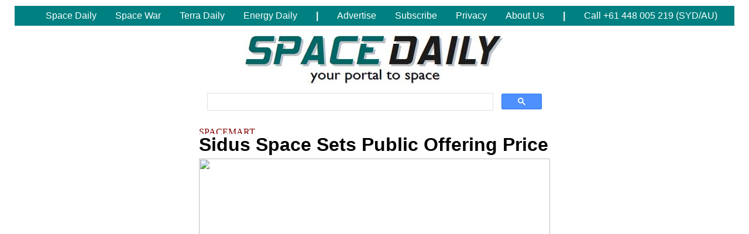

--- FILE ---
content_type: text/html; charset=UTF-8
request_url: https://www.spacedaily.com/reports/Sidus_Space_Sets_Public_Offering_Price_999.html
body_size: 8449
content:
<!DOCTYPE HTML PUBLIC "-//W3C//DTD HTML 3.2 Final//EN">
<HTML>
<HEAD>
<TITLE>Sidus Space Sets Public Offering Price</TITLE>
<META NAME="description" CONTENT="Los Angeles CA (SPX) Mar 04, 2024 - 
Sidus Space, Inc. (Nasdaq: SIDU), a Space and Data-as-a-Service company, has announced the pricing of its underwritten public offering of 1,321,000 Class A common stock shares. Each share is priced ">

<link rel="canonical" href="https://www.spacedaily.com/reports/Sidus_Space_Sets_Public_Offering_Price_999.html" />

<meta property="og:title" content="Sidus Space Sets Public Offering Price"/>
<meta property="og:url" content="https://www.spacedaily.com/reports/Sidus_Space_Sets_Public_Offering_Price_999.html"/>
<meta property="og:type" content="article"/>
<meta property="og:site_name" content="Space Daily"/>
<meta property="og:image" content="https://www.spxdaily.com/images-hg/sidus-space-constellation-marker-hg.jpg"/>




<META NAME="keywords" CONTENT="space news">

<link rel="stylesheet" href="https://www.spacedaily.com/portals/stylesheet.css" type="text/css">

<link rel="alternate" type="application/rss+xml" title="Space News From SpaceDaily.Com" href="https://www.spacedaily.com/spacedaily.xml">

<!--publift-->

<script>
  (function(i,s,o,g,r,a,m){i['GoogleAnalyticsObject']=r;i[r]=i[r]||function(){
  (i[r].q=i[r].q||[]).push(arguments)},i[r].l=1*new Date();a=s.createElement(o),
  m=s.getElementsByTagName(o)[0];a.async=1;a.src=g;m.parentNode.insertBefore(a,m)
  })(window,document,'script','//www.google-analytics.com/analytics.js','ga');

  ga('create', 'UA-61217-1', 'auto', {'allowLinker': true});
  ga('require', 'linker');
  ga('linker:autoLink', ['spacedaily.com'] );
  ga('send', 'pageview');
</script>

<!--mailchimp-->

<!--mailerlite-->

<script data-ad-client="ca-pub-4298545354336832" async src="https://pagead2.googlesyndication.com/pagead/js/adsbygoogle.js"></script>

<link rel="stylesheet" href="https://fonts.googleapis.com/css?family=Merriweather+Sans:400,700">

  <style>
    .container {
      width: 600px;
      margin: 0 auto;
      text-align: left;
    }
  </style>

<style>

ul {
  list-style-type: none;
  margin: 0;
  padding: 0;
  overflow: hidden;
  background-color: #008080;
}

li {
  float: left;
}

li a, .dropbtn {
  display: inline-block;
  color: white;
  text-align: center;
  padding: 8px 16px;
  text-decoration: none;
}

li a:hover, .dropdown:hover .dropbtn {
  background-color: black;
}

li.dropdown {
  display: inline-block;
}

.dropdown-content {
  display: none;
  position: absolute;
  background-color: #f9f9f9;
  min-width: 160px;
  box-shadow: 0px 8px 16px 0px rgba(0,0,0,0.2);
  z-index: 1;
}

.dropdown-content a {
  color: black;
  padding: 8px 16px;
  text-decoration: none;
  display: block;
  text-align: left;
}

.dropdown-content a:hover {background-color: #f1f1f1;}

.dropdown:hover .dropdown-content {
  display: block;
  background-color: #c9ffe5;
}

</style>

</head>
  
<!-- BODY TAG -->
<BODY text="#000000" link="#0000FF" vlink="#000000" alink="#000000" bgcolor="#FFFFFF">

<!--article leader-->

<center><img src="../images/white.jpg" border=0 width=1230 height=1 hspace=0 vspace=2></center>

<table cellpadding=0 cellspacing=0 width=1230 border=0 align="center" valign="top"><tr>
<td align="center" valign="top" width="1230">

<ul>

  <li><a><font color="#008080"><b>-</b></font></a></li>

  <li class="dropdown">
    <a href="https://www.SpaceDaily.com" class="dropbtn">Space Daily</a>
    <div class="dropdown-content">
<a href="https://www.SpaceDaily.com">SpaceDaily.com</a>
<a href="https://www.SpaceWar.com">SpaceWar.com</a>
<a href="https://www.GPSDaily.com">GPSDaily.com</a>
<a href="https://www.MarsDaily.com">MarsDaily.com</a>
<a href="https://www.MoonDaily.com">MoonDaily.com</a>
<a href="https://www.SaturnDaily.com">SaturnDaily.com</a>
<a href="https://www.SkyNightly.com">SkyNightly.com</a>
<a href="https://www.SpaceMart.com">SpaceMart.com</a>
<a href="https://www.Space-Travel.com">Space-Travel.com</a>
    </div>
  </li>

  <li class="dropdown">
    <a href="https://www.SpaceWar.com" class="dropbtn">Space War</a>
    <div class="dropdown-content">
<a href="https://www.SpaceWar.com">SpaceWar.com</a>
<a href="https://www.GPSDaily.com">GPSDaily.com</a>
<a href="https://www.SpaceMart.com">SpaceMart.com</a>
<a href="https://www.IndoDaily.com">IndoDaily.com</a>
<a href="https://www.RussoDaily.com">RussoDaily.com</a>
<a href="https://www.SinoDaily.com">SinoDaily.com</a>
    </div>
  </li>
   
  <li class="dropdown">
    <a href="https://www.TerraDaily.com" class="dropbtn">Terra Daily</a>
    <div class="dropdown-content">
<a href="https://www.TerraDaily.com">TerraDaily.com</a>
<a href="https://www.africadaily.net">AfricaDaily.net</a>
<a href="https://www.IndoDaily.com">IndoDaily.com</a>
<a href="https://www.InternDaily.com">InternDaily.com</a>
<a href="https://www.RussoDaily.com">RussoDaily.com</a>
<a href="https://www.SeedDaily.com">SeedDaily.com</a>
<a href="https://www.SinoDaily.com">SinoDaily.com</a>
    </div>
  </li>
  
  <li class="dropdown">
    <a href="https://www.Energy-Daily.com" class="dropbtn">Energy Daily</a>
    <div class="dropdown-content">
<a href="https://www.Energy-Daily.com">Energy-Daily.com</a>
<a href="https://www.BiofuelDaily.com">BiofuelDaily.com</a>
<a href="https://www.NanoDaily.com">NanoDaily.com</a>
<a href="https://www.NuclearPowerDaily.com">NuclearPowerDaily.com</a>
<a href="https://www.RadarDaily.com">RadarDaily.com</a>
<a href="https://www.RoboDaily.com">RoboDaily.com</a>
<a href="https://www.OilGasDaily.com">OilGasDaily.com</a>
<a href="https://www.SolarDaily.com">SolarDaily.com</a>
<a href="https://www.WindDaily.com">WindDaily.com</a>
    </div>
  </li>

  <li><a><font color="#FFFFFF"><b>|</b></font></a></li>
  <li><a href="https://www.spacemedianetwork.com/">Advertise</a></li>
  <li><a href="https://www.spacedaily.com/subscribe.html">Subscribe</a></li>
  <li><a href="https://www.spacedaily.com/privacy.html">Privacy</a></li>
  <li><a href="https://www.spacedaily.com/whoweare.html">About Us</a></li>
  <li><a><font color="#FFFFFF"><b>|</b></font></a></li>
  <li><a>Call +61 448 005 219 (SYD/AU)</a></li>
  
</ul>
</td>
</tr></table>

<center><img src="../images/white.jpg" border=0 width=1130 height=1 hspace=0 vspace=5></center>

    <div class="container">

<center><a href="https://www.spacedaily.com/"><img src="https://www.spacedaily.com/images/spacedaily-454.jpg" width=454 height=90 border=0 hspace=0 vspace=0 alt="24/7 Space News"></a></center>

<center><script async src="https://cse.google.com/cse.js?cx=22b209e38ab5e04c4"></script>
<div class="gcse-search"></div></center>

    </div>
<script defer src="https://static.cloudflareinsights.com/beacon.min.js/vcd15cbe7772f49c399c6a5babf22c1241717689176015" integrity="sha512-ZpsOmlRQV6y907TI0dKBHq9Md29nnaEIPlkf84rnaERnq6zvWvPUqr2ft8M1aS28oN72PdrCzSjY4U6VaAw1EQ==" data-cf-beacon='{"version":"2024.11.0","token":"dc6f6d0cc44d4ba8b89f5ca67a3e26cf","r":1,"server_timing":{"name":{"cfCacheStatus":true,"cfEdge":true,"cfExtPri":true,"cfL4":true,"cfOrigin":true,"cfSpeedBrain":true},"location_startswith":null}}' crossorigin="anonymous"></script>

     <div class="container">
<img src="https://www.spxdaily.com/sponsors/black.jpg" width=100% height=1 hspace=0 vspace=2 border=0>
<img src="https://www.spxdaily.com/sponsors/white.jpg" width=100% height=1 hspace=0 vspace=2 border=0>
<a href="https://www.spacedaily.com/index.html" class="basket"><img src="https://www.spxdaily.com/images/spacemart-100-12.jpg" hspace=0 vspace=0 width=100 height=12 border=0 alt="SPACEMART"><br></a>
<span class="BHSBX">Sidus Space Sets Public Offering Price<br /></span>
<center><img src="https://www.spxdaily.com/images-hg/sidus-space-constellation-marker-hg.jpg" width=600 height=500 hspace=0 vspace=5 border=0></center>
<span class="BL">Sidus Space (NASDAQ: SIDU) is a multi-faceted Space and Data-as-a-Service satellite company focused on mission-critical hardware manufacturing; multi-disciplinary engineering services; satellite design, production, launch planning, mission operations; and in-orbit support.</span>
<img src="https://www.spxdaily.com/sponsors/black.jpg" width=100% height=1 hspace=0 vspace=2 border=0>
</div>

<!--<center><a href="https://www.spacemedianetwork.com/" class="fullstory"><font size="-2" face="Arial" color="#c4c4c4">ADVERTISEMENT<br><br></font></a></center>-->

<div class="container">
<div class="BTX KonaBody">

<!--body-1-incontainer.php-->

<!--body-1-incontainer.php--><span class="BHB">Sidus Space Sets Public Offering Price<br /></span>
<span class="BHS">by Clarence Oxford<br /></span>
<span class="BHS">Los Angeles CA (SPX) Mar 04, 2024<br /></span>

<!--body-2-incontainer.php-->
<center>
<iframe style="width: 100%; height: 100px; border: none; display: none" data-org=372b13eebc0eb6e1b712c6ff644c6d0b.e847c6 allowfullscreen="false" allowtransparency allow="clipboard-read; clipboard-write" frameborder="0" id="ad-auris-iframe" scrolling="no"></iframe><script src="https://cdn.jsdelivr.net/npm/ad-auris-iframe-distribution@latest/script.js"></script>
</center>
<br>
<!--body-2-incontainer.php-->

Sidus Space, Inc. (Nasdaq: SIDU), a Space and Data-as-a-Service company, has announced the pricing of its underwritten public offering of 1,321,000 Class A common stock shares. Each share is priced at $6.00, aiming for gross proceeds of approximately $7.9 million, before underwriting discounts and offering expenses. The company is the sole offeror of these shares.<p>

The proceeds are earmarked for working capital and general corporate purposes, supporting the company's operations and strategic initiatives. The offering's closure is anticipated on March 5, 2024, dependent on standard closing conditions.<p>

ThinkEquity is the sole book-running manager, a critical role in the offering's execution and investor engagement. Sidus Space has granted ThinkEquity a 45-day option to buy up to an additional 15% of the Class A common stock and/or Pre-funded Warrants to manage over-allotments, reflecting a prepared approach to the offering's dynamics. Market conditions will influence the offering's completion, with uncertainties around the timing and final details.<p>

The offering includes Class A common stock and potentially pre-funded warrants, with all securities sold by Sidus. It aims to strengthen the company's working capital and fund corporate activities, enhancing operational capabilities and project support.<p>

Securities will be offered following a shelf registration statement on Form S-3, including a base prospectus, filed with the U.S. Securities and Exchange Commission (SEC) on July 26, 2023, and effective on August 14, 2023. This ensures compliance with federal securities laws.<p>

Interested investors are directed to the preliminary prospectus supplement and accompanying prospectus for offering details, available on the SEC website or directly from ThinkEquity's New York offices, facilitating access to offering information.<p>


<!--RELATED LINKS-->

<span class="BL"><b>Related Links</b><br /></span>

<span class="NL"><a href="http://www.sidusspace.com" class="highlight">Sidus Space</a><br></span>
<span class="NL"><a href="https://www.spacemart.com/" class="highlight">The latest information about the Commercial Satellite Industry</a><br></span>




</div>
</div>	

<center>
<table cellspacing=0 cellpadding=0 border=0 bgcolor="#FFFFFF" width=600><tr>

<tr><td align="left" width=600><a href="https://www.spacedaily.com/subscribe.html"><font color="#0000FF" size="+2" face="Arial"><b>Subscribe Free To Our Daily Newsletters</b></font></a></td></tr>

<tr><td align="left" width=600><font color="#000000"><b><center><script async src="https://cse.google.com/cse.js?cx=22b209e38ab5e04c4"></script>
<div class="gcse-search"></div></center></b></font></td></tr>

</tr></table>
</center>



<div class="container">
<!-- SOCIAL SHARE -->

<!--TWITTER/FACEBOOK-->
<a href="https://twitter.com/share" class="twitter-share-button" data-count="horizontal">Tweet</a><script type="text/javascript" src="https://platform.twitter.com/widgets.js"></script>
<img src="https://www.spxdaily.com/sponsors/white.jpg" width=100% height=1 hspace=0 vspace=2 border=0>
<div id="fb-root"></div><script src="https://connect.facebook.net/en_US/all.js#appId=194748843878882&xfbml=1"></script><fb:like href="https://www.spacedaily.com/reports/Sidus_Space_Sets_Public_Offering_Price_999.html" send="true" show_faces="false" action="recommend" font="tahoma"></fb:like>
<br>



<img src="https://www.spxdaily.com/sponsors/white.jpg" width=100% height=1 hspace=0 vspace=2 border=0>
<img src="https://www.spxdaily.com/sponsors/black.jpg" width=100% height=1 hspace=0 vspace=2 border=0>
<img src="https://www.spxdaily.com/sponsors/white.jpg" width=100% height=1 hspace=0 vspace=2 border=0>
<center><a href="https://www.spacemedianetwork.com/" class="fullstory"><font size="-1" face="Arial" color="#FF0000"><b>RELATED CONTENT</b></font></a></center>
<img src="https://www.spxdaily.com/sponsors/white.jpg" width=100% height=1 hspace=0 vspace=2 border=0>
<center><a href="https://www.spacemedianetwork.com/" class="fullstory"><font face="Arial" color="#000000">The following news reports may link to other Space Media Network websites.</font></a></center>
<center>
<img src="https://www.spxdaily.com/sponsors/black.jpg" width=100% height=1 hspace=0 vspace=2 border=0>
<img src="https://www.spxdaily.com/sponsors/white.jpg" width=100% height=1 hspace=0 vspace=4 border=0>
</center>




<div class="container">
<a href="https://www.spacedaily.com/reports/US_and_Australia_Strengthen_Space_Sector_Ties_with_New_Technology_Safeguards_Agreement_999.html" class=fullstory><img src="https://www.spxdaily.com/images-lg/jeff-bleich-centre-lg.jpg" border=0 width=300 height=250 hspace=10 vspace=0 align=right></a>
<a href="https://www.spacedaily.com/index.html" class="basket"><img src="https://www.spxdaily.com/images/spacemart-100-12.jpg" hspace=0 vspace=0 width=100 height=12 border=0 alt="SPACEMART"></a><br />
<span class="BHB"><a href="https://www.spacedaily.com/reports/US_and_Australia_Strengthen_Space_Sector_Ties_with_New_Technology_Safeguards_Agreement_999.html" class=fullstory>US and Australia signs Space Technology Safeguards Agreement</a><br /></span>
<span class="BDL">Adelaide, Australia (SPX) Feb 29, 2024<br /></span>
<span class="BNTX">In a significant development for the global space industry, Australia and the United States have formalized a Technology Safeguards Agreement (TSA), marking a pivotal moment for both nations' space sectors. This treaty-level agreement, signed in October last year and recently detailed by the Australian Government, sets the stage for enhanced cooperation in space technology and exploration, particularly benefiting US companies looking to expand their launch operations to Australian soil. 

The TSA co ... <a href="https://www.spacedaily.com/reports/US_and_Australia_Strengthen_Space_Sector_Ties_with_New_Technology_Safeguards_Agreement_999.html" class=fullstory>read more</a><br clear="all"></span>
<br />
</div>

</div>

<center>
<script async src="https://pagead2.googlesyndication.com/pagead/js/adsbygoogle.js?client=ca-pub-4298545354336832"
     crossorigin="anonymous"></script>
<!-- SMN RON HOME PAGES - 970 -->
<ins class="adsbygoogle"
     style="display:inline-block;width:970px;height:250px"
     data-ad-client="ca-pub-4298545354336832"
     data-ad-slot="3052828241"></ins>
<script>
     (adsbygoogle = window.adsbygoogle || []).push({});
</script>
</center><script defer src="https://static.cloudflareinsights.com/beacon.min.js/vcd15cbe7772f49c399c6a5babf22c1241717689176015" integrity="sha512-ZpsOmlRQV6y907TI0dKBHq9Md29nnaEIPlkf84rnaERnq6zvWvPUqr2ft8M1aS28oN72PdrCzSjY4U6VaAw1EQ==" data-cf-beacon='{"version":"2024.11.0","token":"dc6f6d0cc44d4ba8b89f5ca67a3e26cf","r":1,"server_timing":{"name":{"cfCacheStatus":true,"cfEdge":true,"cfExtPri":true,"cfL4":true,"cfOrigin":true,"cfSpeedBrain":true},"location_startswith":null}}' crossorigin="anonymous"></script>



<div class="container">
<div id="disqus_thread"></div>
<script>

/**
*  RECOMMENDED CONFIGURATION VARIABLES: EDIT AND UNCOMMENT THE SECTION BELOW TO INSERT DYNAMIC VALUES FROM YOUR PLATFORM OR CMS.
*  LEARN WHY DEFINING THESE VARIABLES IS IMPORTANT: https://disqus.com/admin/universalcode/#configuration-variables*/
/*
var disqus_config = function () {

this.page.url = https://www.spacedaily.com/reports/Sidus_Space_Sets_Public_Offering_Price_999.html;
this.page.identifier = 82448778;
this.page.title = Sidus Space Sets Public Offering Price;
};
*/
(function() { 
var d = document, s = d.createElement("script");
s.src = "//spacedaily.disqus.com/embed.js";
s.setAttribute("data-timestamp", +new Date());
(d.head || d.body).appendChild(s);
})();
</script>
<noscript>Please enable JavaScript to view the <a href="https://disqus.com/?ref_noscript">comments powered by Disqus.</a></noscript>
</div>	

</div>

<center>
<script async src="https://pagead2.googlesyndication.com/pagead/js/adsbygoogle.js?client=ca-pub-4298545354336832"
     crossorigin="anonymous"></script>
<!-- SMN RON HOME PAGES - 970 -->
<ins class="adsbygoogle"
     style="display:inline-block;width:970px;height:250px"
     data-ad-client="ca-pub-4298545354336832"
     data-ad-slot="3052828241"></ins>
<script>
     (adsbygoogle = window.adsbygoogle || []).push({});
</script>
</center><script defer src="https://static.cloudflareinsights.com/beacon.min.js/vcd15cbe7772f49c399c6a5babf22c1241717689176015" integrity="sha512-ZpsOmlRQV6y907TI0dKBHq9Md29nnaEIPlkf84rnaERnq6zvWvPUqr2ft8M1aS28oN72PdrCzSjY4U6VaAw1EQ==" data-cf-beacon='{"version":"2024.11.0","token":"dc6f6d0cc44d4ba8b89f5ca67a3e26cf","r":1,"server_timing":{"name":{"cfCacheStatus":true,"cfEdge":true,"cfExtPri":true,"cfL4":true,"cfOrigin":true,"cfSpeedBrain":true},"location_startswith":null}}' crossorigin="anonymous"></script>

<div class="container">


<center>
<table cellspacing=0 cellpadding=0 border=0 align="center" valign="top" width=600><tr>
<td width=295 valign="top" align="left">

<div class="BT"><a href="https://www.spacedaily.com/index.html" class="basket"><img src="https://www.spxdaily.com/images/space-travel-100-12.jpg" hspace=0 vspace=0 width=100 height=12 border=0 alt="SPACEMART"></a></div>
<a style="font-family:verdana,arial,sans-serif;font-size:10px;" a href="https://www.spacedaily.com/reports/First_Arab_woman_to_graduate_NASA_training_shoots_for_the_Moon_999.html" class="fullstory">
First Arab woman to graduate NASA training shoots for the Moon<br /><br /></a>

<a style="font-family:verdana,arial,sans-serif;font-size:10px;" a href="https://www.spacedaily.com/reports/New_NASA_astronauts_graduate_eying_Moon_and_Mars_999.html" class="fullstory">
New NASA astronauts graduate, eying Moon -- and Mars<br /><br /></a>

<a style="font-family:verdana,arial,sans-serif;font-size:10px;" a href="https://www.spacedaily.com/reports/Astronauts_arrive_at_International_Space_Station_for_swap_999.html" class="fullstory">
Astronauts arrive at International Space Station for swap<br /><br /></a>

<a style="font-family:verdana,arial,sans-serif;font-size:10px;" a href="https://www.spacedaily.com/reports/SpaceX_launches_new_crew_to_ISS_999.html" class="fullstory">
SpaceX launches new crew to ISS<br /><br /></a>

<div class="BT"><a href="https://www.spacedaily.com/Rocket_Science.html" class="basket"><img src="https://www.spxdaily.com/images/rocket-science-100-12.jpg" hspace=0 vspace=0 width=100 height=12 border=0 alt="SPACEMART"></a></div>
<a style="font-family:verdana,arial,sans-serif;font-size:10px;" a href="https://www.spacedaily.com/reports/SpaceX_eyes_March_14_for_next_Starship_test_launch_999.html" class="fullstory">
SpaceX eyes March 14 for next Starship test launch<br /><br /></a>

<a style="font-family:verdana,arial,sans-serif;font-size:10px;" a href="https://www.spacedaily.com/reports/NASA_tests_limits_of_updated_engines_for_future_Artemis_missions_999.html" class="fullstory">
NASA tests limits of updated engines for future Artemis missions<br /><br /></a>

<a style="font-family:verdana,arial,sans-serif;font-size:10px;" a href="https://www.spacedaily.com/reports/NASAs_SpaceX_Crew-8_mission_docks_with_International_Space_Station_999.html" class="fullstory">
NASA's SpaceX Crew-8 mission docks with International Space Station<br /><br /></a>

<a style="font-family:verdana,arial,sans-serif;font-size:10px;" a href="https://www.spacedaily.com/reports/Australias_first_orbital_launch_facility_license_awarded_to_Bowen_Spaceport_999.html" class="fullstory">
Australia's first orbital launch facility license awarded to Bowen Spaceport<br /><br /></a>

<div class="BT"><a href="https://www.marsdaily.com/index.html" class="basket"><img src="https://www.spxdaily.com/images/marsdaily-100-12.jpg" hspace=0 vspace=0 width=100 height=12 border=0 alt="SPACEMART"></a></div>
<a style="font-family:verdana,arial,sans-serif;font-size:10px;" a href="https://www.marsdaily.com/reports/Rover_Kinesthetics_Sols_4116_4117_999.html" class="fullstory">
Rover Kinesthetics: Sols 4116-4117<br /><br /></a>

<a style="font-family:verdana,arial,sans-serif;font-size:10px;" a href="https://www.marsdaily.com/reports/Study_determines_the_original_orientations_of_rocks_drilled_on_Mars_999.html" class="fullstory">
Study determines the original orientations of rocks drilled on Mars<br /><br /></a>

<a style="font-family:verdana,arial,sans-serif;font-size:10px;" a href="https://www.marsdaily.com/reports/Curiosity_successfully_drills_40_holes_on_Mars_999.html" class="fullstory">
Curiosity successfully drills 40 holes on Mars<br /><br /></a>

<a style="font-family:verdana,arial,sans-serif;font-size:10px;" a href="https://www.marsdaily.com/reports/Study_reveals_potential_for_lifes_building_blocks_from_Mars_ancient_atmosphere_999.html" class="fullstory">
Study reveals potential for life's building blocks from Mars' ancient atmosphere<br /><br /></a>

<div class="BT"><a href="https://www.spacedaily.com/dragonspace.html" class="basket"><img src="https://www.spxdaily.com/images/dragon-space-100-12.jpg" hspace=0 vspace=0 width=100 height=12 border=0 alt="SPACEMART"></a></div>
<a style="font-family:verdana,arial,sans-serif;font-size:10px;" a href="https://www.spacedaily.com/reports/Shenzhou_17_astronauts_complete_Chinas_first_in_space_repair_job_999.html" class="fullstory">
Shenzhou 17 astronauts complete China's first in-space repair job<br /><br /></a>

<a style="font-family:verdana,arial,sans-serif;font-size:10px;" a href="https://www.spacedaily.com/reports/Tiangong_Space_Stations_Solar_Wings_Restored_After_Spacewalk_Repair_by_Shenzhou_XVII_Team_999.html" class="fullstory">
Tiangong Space Station's Solar Wings Restored After Spacewalk Repair by Shenzhou XVII Team<br /><br /></a>

<a style="font-family:verdana,arial,sans-serif;font-size:10px;" a href="https://www.spacedaily.com/reports/Change_6_and_new_rockets_highlight_Chinas_packed_2024_space_agenda_999.html" class="fullstory">
Chang'e 6 and new rockets highlight China's packed 2024 space agenda<br /><br /></a>

<a style="font-family:verdana,arial,sans-serif;font-size:10px;" a href="https://www.spacedaily.com/reports/Long_March_5_deploys_Communication_Technology_Demonstrator_11_satellite_999.html" class="fullstory">
Long March 5 deploys Communication Technology Demonstrator 11 satellite<br /><br /></a>

</td>
<td width=10 align="left" valign="top"><img src="../images/white.gif" border=0 width=10 height=5 hspace=0 vspace=0></td>

<td width=295 valign="top" align="left">


<div class="BT"><a href="https://www.spacedaily.com/index.html" class="basket"><img src="https://www.spxdaily.com/images/spacemart-100-12.jpg" hspace=0 vspace=0 width=100 height=12 border=0 alt="SPACEMART"></a></div>
<a style="font-family:verdana,arial,sans-serif;font-size:10px;" a href="https://www.spacedaily.com/reports/Iridium_to_Boost_Secure_Global_Navigation_with_Satelles_Acquisition_999.html" class="fullstory">
Iridium to Boost Secure Global Navigation with Satelles Acquisition<br /><br /></a>

<a style="font-family:verdana,arial,sans-serif;font-size:10px;" a href="https://www.spacedaily.com/reports/Sidus_Space_Sets_Public_Offering_Price_999.html" class="fullstory">
Sidus Space Sets Public Offering Price<br /><br /></a>

<a style="font-family:verdana,arial,sans-serif;font-size:10px;" a href="https://www.spacedaily.com/reports/US_and_Australia_Strengthen_Space_Sector_Ties_with_New_Technology_Safeguards_Agreement_999.html" class="fullstory">
US and Australia signs Space Technology Safeguards Agreement<br /><br /></a>

<a style="font-family:verdana,arial,sans-serif;font-size:10px;" a href="https://www.spacedaily.com/reports/South_Koreas_Ministry_of_Defense_Enhances_Military_Operations_with_Iridium_Satellite_Connectivity_999.html" class="fullstory">
SKorea enhances military operations with Iridium connectivity<br /><br /></a>

<div class="BT"><a href="https://www.spacedaily.com/techspace.html" class="basket"><img src="https://www.spxdaily.com/images/tech-space-100-12.jpg" hspace=0 vspace=0 width=100 height=12 border=0 alt="SPACEMART"></a></div>
<a style="font-family:verdana,arial,sans-serif;font-size:10px;" a href="https://www.spacedaily.com/reports/Apex_Launches_Aries_SN1_Marks_a_Milestone_in_Satellite_Bus_Production_with_Record_Breaking_Build_Time_999.html" class="fullstory">
Apex Launches Aries SN1, Marks a Milestone in Satellite Bus Production with Record-Breaking Build Time<br /><br /></a>

<a style="font-family:verdana,arial,sans-serif;font-size:10px;" a href="https://www.spacedaily.com/reports/University_Experts_Call_for_Enhanced_Radiation_Warnings_in_Space_Tourism_999.html" class="fullstory">
Full Disclousre: Enhanced Radiation Warnings for Space Tourists<br /><br /></a>

<a style="font-family:verdana,arial,sans-serif;font-size:10px;" a href="https://www.spacedaily.com/reports/Terran_Orbital_Secures_Up_to_45_Million_NASA_Contract_for_Space_Technology_Enhancement_999.html" class="fullstory">
Terran Orbital Secures Up to $45 Million NASA Contract for Space Technology Enhancement<br /><br /></a>

<a style="font-family:verdana,arial,sans-serif;font-size:10px;" a href="https://www.spacedaily.com/reports/AI_Enhances_Detection_of_Tiny_Space_Debris_Paving_Way_for_Safer_Space_Operations_999.html" class="fullstory">
AI Enhances Detection of Tiny Space Debris, Paving Way for Safer Space Operations<br /><br /></a>

<div class="BT"><a href="https://www.spacedaily.com/Exo_Worlds.html" class="basket"><img src="https://www.spxdaily.com/images/extra-solar-100-12.jpg" hspace=0 vspace=0 width=100 height=12 border=0 alt="SPACEMART"></a></div>
<a style="font-family:verdana,arial,sans-serif;font-size:10px;" a href="https://www.spacedaily.com/reports/JWST_images_dispersing_gas_in_a_planet_forming_disk_for_first_time_999.html" class="fullstory">
JWST images dispersing gas in a planet-forming disk for first time<br /><br /></a>

<a style="font-family:verdana,arial,sans-serif;font-size:10px;" a href="https://www.spacedaily.com/reports/Bayesian_network_analysis_sheds_light_on_sci_fi_and_real_world_exoplanet_representation_999.html" class="fullstory">
Bayesian network analysis sheds light on sci-fi and real-world exoplanet representation<br /><br /></a>

<a style="font-family:verdana,arial,sans-serif;font-size:10px;" a href="https://www.spacedaily.com/reports/Space_research_sheds_new_light_on_formation_of_planets_999.html" class="fullstory">
Space research sheds new light on formation of planets<br /><br /></a>

<a style="font-family:verdana,arial,sans-serif;font-size:10px;" a href="https://www.spacedaily.com/reports/More_Planets_than_Stars_Keplers_Legacy_999.html" class="fullstory">
More Planets than Stars: Kepler's Legacy<br /><br /></a>

<div class="BT"><a href="https://www.spacedaily.com/outerplanets.html" class="basket"><img src="https://www.spxdaily.com/images/outerplanets-100-12.jpg" hspace=0 vspace=0 width=100 height=12 border=0 alt="SPACEMART"></a></div>
<a style="font-family:verdana,arial,sans-serif;font-size:10px;" a href="https://www.spacedaily.com/reports/NASAs_Juno_Mission_Measures_Oxygen_Production_at_Europa_999.html" class="fullstory">
NASA's Juno Mission Measures Oxygen Production at Europa<br /><br /></a>

<a style="font-family:verdana,arial,sans-serif;font-size:10px;" a href="https://www.spacedaily.com/reports/UCF_scientists_use_James_Webb_Space_Telescope_to_uncover_clues_about_Neptunes_evolution_999.html" class="fullstory">
UCF scientists use James Webb Space Telescope to uncover clues about Neptune's evolution<br /><br /></a>

<a style="font-family:verdana,arial,sans-serif;font-size:10px;" a href="https://www.spacedaily.com/reports/Solved_at_Pitt_What_are_Saturns_rings_made_of_999.html" class="fullstory">
Solved at Pitt: What are Saturn's rings made of?<br /><br /></a>

<a style="font-family:verdana,arial,sans-serif;font-size:10px;" a href="https://www.spacedaily.com/reports/New_moons_of_Uranus_and_Neptune_announced_999.html" class="fullstory">
New moons of Uranus and Neptune announced<br /><br /></a>

</td></tr></table>
</center>


</div>

<center>
<table cellspacing=0 cellpadding=0 border=0 bgcolor="#FFFFFF" width=600><tr>

<tr><td align="center" width=600><a href="https://www.spacedaily.com/subscribe.html"><font color="#0000FF" size="+2" face="Arial"><b>Subscribe Free To Our Daily Newsletters</b></font></a></td></tr>

<tr><td align="center" width=600><font color="#000000"><b><center><script async src="https://cse.google.com/cse.js?cx=22b209e38ab5e04c4"></script>
<div class="gcse-search"></div></center></b></font></td></tr>

</tr></table>
</center>


<br clear="all">
<br clear="all">

<center>
<script async src="//pagead2.googlesyndication.com/pagead/js/adsbygoogle.js"></script>
<ins class="adsbygoogle"
     style="display:block"
     data-ad-format="fluid"
     data-ad-layout-key="-fb+5q+57-cn+4i"
     data-ad-client="ca-pub-4298545354336832"
     data-ad-slot="1646617848"></ins>
<script>
     (adsbygoogle = window.adsbygoogle || []).push({});
</script>

<!--<a href="https://spacemedianetwork.com/" target="_blank"><img src="https://www.spxdaily.com/sponsors/smn-banner-2023-600-180.jpg" width=600 height=180 hspace=0 vspace=0 border=0></a>-->

</center>

<br clear="all">
<br clear="all">
	
<div class="container">	
<span class="BDX">
The content herein, unless otherwise known to be public domain, are Copyright 1995-2024 - <a href="https://www.spacedaily.com/whoweare.html">Space Media Network</a>. All websites are published in Australia and are solely subject to Australian law and governed by Fair Use principals for news reporting and research purposes. AFP, UPI and IANS news wire stories are copyright Agence France-Presse, United Press International and Indo-Asia News Service. ESA news reports are copyright European Space Agency. All NASA sourced material is public domain. Additional copyrights may apply in whole or part to other bona fide parties. All articles labeled "by Staff Writers" include reports supplied to Space Media Network by industry news wires, PR agencies, corporate press officers and the like. Such articles are individually curated and edited by Space Media Network staff on the basis of the report's information value to our industry and professional readership. Advertising does not imply endorsement, agreement or approval of any opinions, statements or information provided by Space Media Network on any Web page published or hosted by Space Media Network. <b>General Data Protection Regulation (GDPR) Statement</b> Our advertisers use various cookies and the like to deliver the best ad banner available at one time. All network advertising suppliers have GDPR policies (Legitimate Interest) that conform with EU regulations for data collection. By using our websites you consent to cookie based advertising. If you do not agree with this then you must stop using the websites from May 25, 2018. <a href="https://www.spacedaily.com/privacy.html">Privacy Statement</a>. Additional information can be found here at <a href="https://www.spacedaily.com/whoweare.html">About Us</a>.
</span>
</div>

<script defer src="https://static.cloudflareinsights.com/beacon.min.js/vcd15cbe7772f49c399c6a5babf22c1241717689176015" integrity="sha512-ZpsOmlRQV6y907TI0dKBHq9Md29nnaEIPlkf84rnaERnq6zvWvPUqr2ft8M1aS28oN72PdrCzSjY4U6VaAw1EQ==" data-cf-beacon='{"version":"2024.11.0","token":"dc6f6d0cc44d4ba8b89f5ca67a3e26cf","r":1,"server_timing":{"name":{"cfCacheStatus":true,"cfEdge":true,"cfExtPri":true,"cfL4":true,"cfOrigin":true,"cfSpeedBrain":true},"location_startswith":null}}' crossorigin="anonymous"></script>
</body>
</html>

<!--spxphp-end-it.php-->



--- FILE ---
content_type: text/html; charset=utf-8
request_url: https://www.google.com/recaptcha/api2/aframe
body_size: 115
content:
<!DOCTYPE HTML><html><head><meta http-equiv="content-type" content="text/html; charset=UTF-8"></head><body><script nonce="IZoe11kRUkf7ubtt_kGzNw">/** Anti-fraud and anti-abuse applications only. See google.com/recaptcha */ try{var clients={'sodar':'https://pagead2.googlesyndication.com/pagead/sodar?'};window.addEventListener("message",function(a){try{if(a.source===window.parent){var b=JSON.parse(a.data);var c=clients[b['id']];if(c){var d=document.createElement('img');d.src=c+b['params']+'&rc='+(localStorage.getItem("rc::a")?sessionStorage.getItem("rc::b"):"");window.document.body.appendChild(d);sessionStorage.setItem("rc::e",parseInt(sessionStorage.getItem("rc::e")||0)+1);localStorage.setItem("rc::h",'1764766993200');}}}catch(b){}});window.parent.postMessage("_grecaptcha_ready", "*");}catch(b){}</script></body></html>

--- FILE ---
content_type: text/css
request_url: https://www.spacedaily.com/portals/stylesheet.css
body_size: 488
content:
/* ------------- Cleaned-up CSS ------------------- */

/* General link styles */
a.highlight:link, a.highlight:visited, a.basket:link, a.basket:visited {
  color: #800000;
  text-decoration: none;
}

a.highlight:active, a.basket:active {
  color: #008000;
  text-decoration: none;
}

a.highlight:hover, a.basket:hover {
  color: #008000;
  text-decoration: underline;
}

a.fullstory:link {
  color: #000000;
  text-decoration: none;
}

a.fullstory:visited {
  color: #808080;
  text-decoration: none;
}

a.fullstory:active {
  color: #008000;
  text-decoration: underline;
}

a.fullstory:hover {
  color: #008080;
  text-decoration: underline;
}

a.adtext1:link, a.adtext1:visited {
  color: #EE7744;
  text-decoration: underline;
}

a.adtext1:active {
  color: #000080;
  text-decoration: none;
}

a.adtext1:hover {
  color: #800080;
  text-decoration: none;
}

a.adtext2:link {
  color: #EE7744;
  text-decoration: underline;
}

a.adtext2:visited {
  color: #808080;
  text-decoration: underline;
}

a.adtext2:active {
  color: #000080;
  text-decoration: none;
}

a.adtext2:hover {
  color: #800080;
  text-decoration: none;
}

a.submenu:link, a.submenu:visited {
  color: #000000;
  text-decoration: none;
}

a.submenu:active, a.submenu:hover {
  color: #FF0000;
}

a.submenu:hover {
  text-decoration: underline;
}

/* Font family settings for multiple elements */
P, LI, H1, H2, H3, H4, BLOCKQUOTE,
.SHADOW, .TIME, .NT, .NL, .NBT, .NBL, .BT, .BTa,
.BHL, .BHB, .BHSB, .BHSBX, .BHXB, .BH14, .BH, .BHS,
.BDL, .BBL, .BDX, .BDS, .BTX, .BTXM, .BFTX, .BDTX,
.BNTX, .BL, .AC {
  font-family: Lato, 'helvetica neue', arial, sans-serif;
}

/* Specific element styles */
.SHADOW {
  text-shadow: black 0.1em 0.1em 0.2em;
}

.TIME {
  font-size: 9pt;
  font-weight: bold;
  color: #FFFFFF;
}

.NT, .NBT {
  font-size: 12pt;
  font-weight: bold;
}

.NBT {
  padding-left: 3px;
  color: #FFFFFF;
}

.NL, .NBL {
  font-size: 9pt;
}

/* Heading styles */
.BHL, H1 {
  font-size: 20pt;
  font-weight: bold;
  margin-top: 0;
  margin-bottom: 0;
}

.BHB {
  font-size: 16pt;
  font-weight: bold;
}

.BHSB, .BHSBX {
  font-size: 24pt;
  font-weight: bold;
}

.BHXB {
  font-size: 76pt;
  font-weight: bold;
  color: #FF0000;
}

.BH14 {
  font-size: 14pt;
}

.BH {
  font-size: 12pt;
  font-weight: bold;
}

.BHS {
  font-size: 10pt;
  font-weight: bold;
}

/* Brief codes */
.BT, .BTa {
  font-size: 8pt;
  text-align: left;
  padding-top: 5px;
  font-weight: bold;
  padding-bottom: 2px;
  letter-spacing: 1pt;
}

.BTa {
  color: #800000;
}

.BTX, .BTXM, .BFTX, .BDTX, .BNTX {
  font-size: 12pt;
}

.BDX {
  font-size: 7pt;
  font-family: Lato, 'helvetica neue', arial, sans-serif;
}

.BDL {
  font-size: 8pt;
  font-family: Lato, 'helvetica neue', verdana, arial, sans-serif;
}

.BBL {
  font-size: 8pt;
  font-family: Lato, 'helvetica neue', verdana, arial, sans-serif;
}

.BDS {
  font-size: 9pt;
  font-family: Lato, 'helvetica neue', arial, sans-serif;
}

.BL {
  font-size: 10pt;
}

.PAD {
  padding-left: 4px;
}

/* Layout settings */
BODY {
  margin: 5px 20px;
}

HTML {
  height: 100%;
  overflow: scroll;
}


--- FILE ---
content_type: text/plain
request_url: https://www.google-analytics.com/j/collect?v=1&_v=j102&a=1106310618&t=pageview&_s=1&dl=https%3A%2F%2Fwww.spacedaily.com%2Freports%2FSidus_Space_Sets_Public_Offering_Price_999.html&ul=en-us%40posix&dt=Sidus%20Space%20Sets%20Public%20Offering%20Price&sr=1280x720&vp=1280x720&_u=IGBACEABBAAAACAAI~&jid=1417753473&gjid=831755337&cid=1895587407.1764766990&tid=UA-61217-1&_gid=1551006593.1764766990&_r=1&_slc=1&z=2033122521
body_size: -451
content:
2,cG-Y7GQZ1GZS7